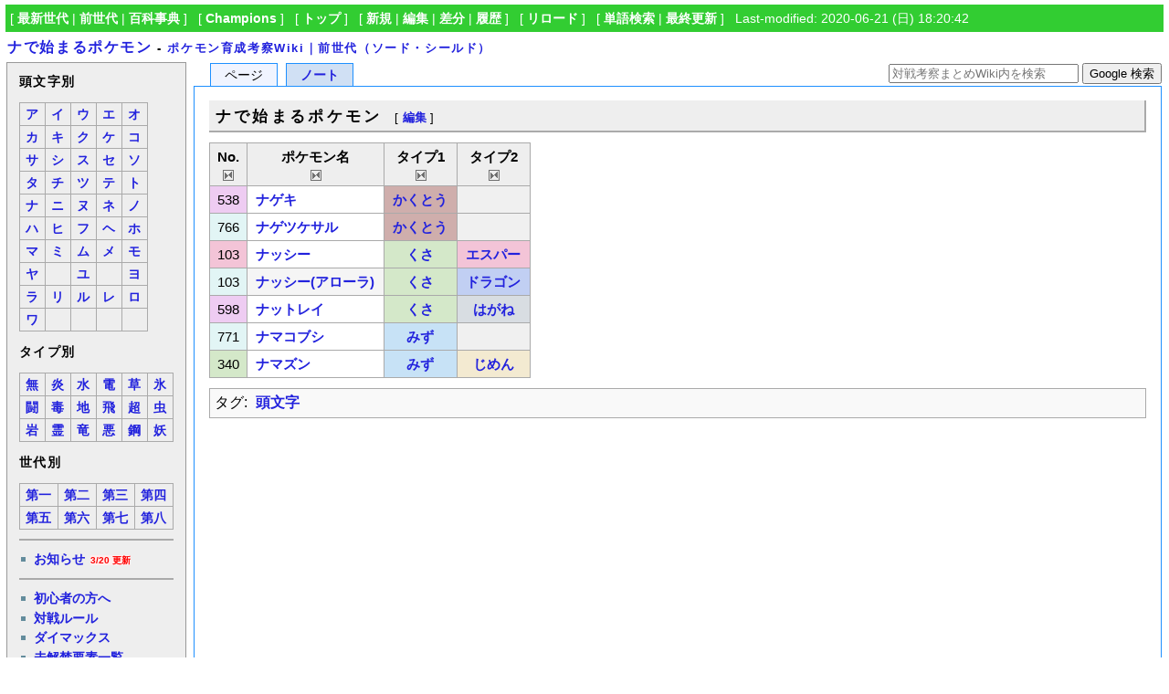

--- FILE ---
content_type: text/html; charset=utf-8
request_url: https://previous.pokewiki.net/%E3%83%8A%E3%81%A7%E5%A7%8B%E3%81%BE%E3%82%8B%E3%83%9D%E3%82%B1%E3%83%A2%E3%83%B3
body_size: 6146
content:
<?xml version="1.0" encoding="UTF-8" ?>
<!DOCTYPE html PUBLIC "-//W3C//DTD XHTML 1.1//EN" "http://www.w3.org/TR/xhtml11/DTD/xhtml11.dtd">
<html xmlns="http://www.w3.org/1999/xhtml" xml:lang="ja">
<head>
<meta http-equiv="content-type" content="application/xhtml+xml; charset=UTF-8" />
<meta http-equiv="content-style-type" content="text/css" />
<meta http-equiv="content-script-type" content="text/javascript" />
<title>ナで始まるポケモン - ポケモン育成考察Wiki｜前世代（ソード・シールド）</title>
<link rel="shortcut icon" href="//previous.pokewiki.net/image/favicon.ico?187000" />
<link rel="alternate" type="application/rss+xml" title="RSS" href="//previous.pokewiki.net/?cmd=rss" />
<link rel="stylesheet" type="text/css" media="screen,print" href="//previous.pokewiki.net/skin/pukiwiki.min.css?871571170" />
</head>
<body>
<div id="navigator">
 [ <a href="https://latest.pokewiki.net/">最新世代</a> | <a href="https://previous.pokewiki.net/">前世代</a> | <a href="https://pokemonpedia.net/">百科事典</a>
 ] &nbsp;
 [ <a href="https://poke-wiki.com/">Champions</a>
 ] &nbsp;
 [ <a href="https://previous.pokewiki.net/">トップ</a>
 ] &nbsp;
 [ <a href="https://previous.pokewiki.net/?cmd=newpage&amp;refer=%E3%83%8A%E3%81%A7%E5%A7%8B%E3%81%BE%E3%82%8B%E3%83%9D%E3%82%B1%E3%83%A2%E3%83%B3" >新規</a> | <a href="https://previous.pokewiki.net/?cmd=edit&amp;page=%E3%83%8A%E3%81%A7%E5%A7%8B%E3%81%BE%E3%82%8B%E3%83%9D%E3%82%B1%E3%83%A2%E3%83%B3" >編集</a> | <a href="https://previous.pokewiki.net/?cmd=diff&amp;page=%E3%83%8A%E3%81%A7%E5%A7%8B%E3%81%BE%E3%82%8B%E3%83%9D%E3%82%B1%E3%83%A2%E3%83%B3" >差分</a> | <a href="https://previous.pokewiki.net/?cmd=backup&amp;page=%E3%83%8A%E3%81%A7%E5%A7%8B%E3%81%BE%E3%82%8B%E3%83%9D%E3%82%B1%E3%83%A2%E3%83%B3" >履歴</a> ] &nbsp;
 [ <a href="https://previous.pokewiki.net/%E3%83%8A%E3%81%A7%E5%A7%8B%E3%81%BE%E3%82%8B%E3%83%9D%E3%82%B1%E3%83%A2%E3%83%B3" >リロード</a> ] &nbsp;
 [ <a href="https://previous.pokewiki.net/?cmd=search" >単語検索</a> | <a href="https://previous.pokewiki.net/%E6%9C%80%E8%BF%91%E6%9B%B4%E6%96%B0%E3%81%95%E3%82%8C%E3%81%9F%E3%83%9A%E3%83%BC%E3%82%B8" >最終更新</a> ] &nbsp;
 Last-modified: 2020-06-21 (日) 18:20:42 
</div>
<h1 class="title"><a href="https://previous.pokewiki.net/?plugin=related&amp;page=%E3%83%8A%E3%81%A7%E5%A7%8B%E3%81%BE%E3%82%8B%E3%83%9D%E3%82%B1%E3%83%A2%E3%83%B3">ナで始まるポケモン</a> <span style="font-size:small">-</span> <span style="font-size:small"><a href="https://previous.pokewiki.net/">ポケモン育成考察Wiki｜前世代（ソード・シールド）</a></span></h1>
<table border="0" style="width:100%">
 <tr>
  <td class="menu">
   <div id="menubar">
<h4 id="content_2_0">頭文字別  <a class="anchor_super" id="initial" href="/%E7%AC%AC%E4%BA%94%E4%B8%96%E4%BB%A3%E3%81%AE%E3%83%9D%E3%82%B1%E3%83%A2%E3%83%B3#initial" title="initial"> </a></h4>
<div class="ie5"><table class="style_table" cellspacing="1" border="0"><tbody><tr><td class="style_td"><a href="/%E3%82%A2%E3%81%A7%E5%A7%8B%E3%81%BE%E3%82%8B%E3%83%9D%E3%82%B1%E3%83%A2%E3%83%B3" title="アで始まるポケモン">ア</a></td><td class="style_td"><a href="/%E3%82%A4%E3%81%A7%E5%A7%8B%E3%81%BE%E3%82%8B%E3%83%9D%E3%82%B1%E3%83%A2%E3%83%B3" title="イで始まるポケモン">イ</a></td><td class="style_td"><a href="/%E3%82%A6%E3%81%A7%E5%A7%8B%E3%81%BE%E3%82%8B%E3%83%9D%E3%82%B1%E3%83%A2%E3%83%B3" title="ウで始まるポケモン">ウ</a></td><td class="style_td"><a href="/%E3%82%A8%E3%81%A7%E5%A7%8B%E3%81%BE%E3%82%8B%E3%83%9D%E3%82%B1%E3%83%A2%E3%83%B3" title="エで始まるポケモン">エ</a></td><td class="style_td"><a href="/%E3%82%AA%E3%81%A7%E5%A7%8B%E3%81%BE%E3%82%8B%E3%83%9D%E3%82%B1%E3%83%A2%E3%83%B3" title="オで始まるポケモン">オ</a></td></tr><tr><td class="style_td"><a href="/%E3%82%AB%E3%81%A7%E5%A7%8B%E3%81%BE%E3%82%8B%E3%83%9D%E3%82%B1%E3%83%A2%E3%83%B3" title="カで始まるポケモン">カ</a></td><td class="style_td"><a href="/%E3%82%AD%E3%81%A7%E5%A7%8B%E3%81%BE%E3%82%8B%E3%83%9D%E3%82%B1%E3%83%A2%E3%83%B3" title="キで始まるポケモン">キ</a></td><td class="style_td"><a href="/%E3%82%AF%E3%81%A7%E5%A7%8B%E3%81%BE%E3%82%8B%E3%83%9D%E3%82%B1%E3%83%A2%E3%83%B3" title="クで始まるポケモン">ク</a></td><td class="style_td"><a href="/%E3%82%B1%E3%81%A7%E5%A7%8B%E3%81%BE%E3%82%8B%E3%83%9D%E3%82%B1%E3%83%A2%E3%83%B3" title="ケで始まるポケモン">ケ</a></td><td class="style_td"><a href="/%E3%82%B3%E3%81%A7%E5%A7%8B%E3%81%BE%E3%82%8B%E3%83%9D%E3%82%B1%E3%83%A2%E3%83%B3" title="コで始まるポケモン">コ</a></td></tr><tr><td class="style_td"><a href="/%E3%82%B5%E3%81%A7%E5%A7%8B%E3%81%BE%E3%82%8B%E3%83%9D%E3%82%B1%E3%83%A2%E3%83%B3" title="サで始まるポケモン">サ</a></td><td class="style_td"><a href="/%E3%82%B7%E3%81%A7%E5%A7%8B%E3%81%BE%E3%82%8B%E3%83%9D%E3%82%B1%E3%83%A2%E3%83%B3" title="シで始まるポケモン">シ</a></td><td class="style_td"><a href="/%E3%82%B9%E3%81%A7%E5%A7%8B%E3%81%BE%E3%82%8B%E3%83%9D%E3%82%B1%E3%83%A2%E3%83%B3" title="スで始まるポケモン">ス</a></td><td class="style_td"><a href="/%E3%82%BB%E3%81%A7%E5%A7%8B%E3%81%BE%E3%82%8B%E3%83%9D%E3%82%B1%E3%83%A2%E3%83%B3" title="セで始まるポケモン">セ</a></td><td class="style_td"><a href="/%E3%82%BD%E3%81%A7%E5%A7%8B%E3%81%BE%E3%82%8B%E3%83%9D%E3%82%B1%E3%83%A2%E3%83%B3" title="ソで始まるポケモン">ソ</a></td></tr><tr><td class="style_td"><a href="/%E3%82%BF%E3%81%A7%E5%A7%8B%E3%81%BE%E3%82%8B%E3%83%9D%E3%82%B1%E3%83%A2%E3%83%B3" title="タで始まるポケモン">タ</a></td><td class="style_td"><a href="/%E3%83%81%E3%81%A7%E5%A7%8B%E3%81%BE%E3%82%8B%E3%83%9D%E3%82%B1%E3%83%A2%E3%83%B3" title="チで始まるポケモン">チ</a></td><td class="style_td"><a href="/%E3%83%84%E3%81%A7%E5%A7%8B%E3%81%BE%E3%82%8B%E3%83%9D%E3%82%B1%E3%83%A2%E3%83%B3" title="ツで始まるポケモン">ツ</a></td><td class="style_td"><a href="/%E3%83%86%E3%81%A7%E5%A7%8B%E3%81%BE%E3%82%8B%E3%83%9D%E3%82%B1%E3%83%A2%E3%83%B3" title="テで始まるポケモン">テ</a></td><td class="style_td"><a href="/%E3%83%88%E3%81%A7%E5%A7%8B%E3%81%BE%E3%82%8B%E3%83%9D%E3%82%B1%E3%83%A2%E3%83%B3" title="トで始まるポケモン">ト</a></td></tr><tr><td class="style_td"><a href="/%E3%83%8A%E3%81%A7%E5%A7%8B%E3%81%BE%E3%82%8B%E3%83%9D%E3%82%B1%E3%83%A2%E3%83%B3" title="ナで始まるポケモン">ナ</a></td><td class="style_td"><a href="/%E3%83%8B%E3%81%A7%E5%A7%8B%E3%81%BE%E3%82%8B%E3%83%9D%E3%82%B1%E3%83%A2%E3%83%B3" title="ニで始まるポケモン">ニ</a></td><td class="style_td"><a href="/%E3%83%8C%E3%81%A7%E5%A7%8B%E3%81%BE%E3%82%8B%E3%83%9D%E3%82%B1%E3%83%A2%E3%83%B3" title="ヌで始まるポケモン">ヌ</a></td><td class="style_td"><a href="/%E3%83%8D%E3%81%A7%E5%A7%8B%E3%81%BE%E3%82%8B%E3%83%9D%E3%82%B1%E3%83%A2%E3%83%B3" title="ネで始まるポケモン">ネ</a></td><td class="style_td"><a href="/%E3%83%8E%E3%81%A7%E5%A7%8B%E3%81%BE%E3%82%8B%E3%83%9D%E3%82%B1%E3%83%A2%E3%83%B3" title="ノで始まるポケモン">ノ</a></td></tr><tr><td class="style_td"><a href="/%E3%83%8F%E3%81%A7%E5%A7%8B%E3%81%BE%E3%82%8B%E3%83%9D%E3%82%B1%E3%83%A2%E3%83%B3" title="ハで始まるポケモン">ハ</a></td><td class="style_td"><a href="/%E3%83%92%E3%81%A7%E5%A7%8B%E3%81%BE%E3%82%8B%E3%83%9D%E3%82%B1%E3%83%A2%E3%83%B3" title="ヒで始まるポケモン">ヒ</a></td><td class="style_td"><a href="/%E3%83%95%E3%81%A7%E5%A7%8B%E3%81%BE%E3%82%8B%E3%83%9D%E3%82%B1%E3%83%A2%E3%83%B3" title="フで始まるポケモン">フ</a></td><td class="style_td"><a href="/%E3%83%98%E3%81%A7%E5%A7%8B%E3%81%BE%E3%82%8B%E3%83%9D%E3%82%B1%E3%83%A2%E3%83%B3" title="ヘで始まるポケモン">ヘ</a></td><td class="style_td"><a href="/%E3%83%9B%E3%81%A7%E5%A7%8B%E3%81%BE%E3%82%8B%E3%83%9D%E3%82%B1%E3%83%A2%E3%83%B3" title="ホで始まるポケモン">ホ</a></td></tr><tr><td class="style_td"><a href="/%E3%83%9E%E3%81%A7%E5%A7%8B%E3%81%BE%E3%82%8B%E3%83%9D%E3%82%B1%E3%83%A2%E3%83%B3" title="マで始まるポケモン">マ</a></td><td class="style_td"><a href="/%E3%83%9F%E3%81%A7%E5%A7%8B%E3%81%BE%E3%82%8B%E3%83%9D%E3%82%B1%E3%83%A2%E3%83%B3" title="ミで始まるポケモン">ミ</a></td><td class="style_td"><a href="/%E3%83%A0%E3%81%A7%E5%A7%8B%E3%81%BE%E3%82%8B%E3%83%9D%E3%82%B1%E3%83%A2%E3%83%B3" title="ムで始まるポケモン">ム</a></td><td class="style_td"><a href="/%E3%83%A1%E3%81%A7%E5%A7%8B%E3%81%BE%E3%82%8B%E3%83%9D%E3%82%B1%E3%83%A2%E3%83%B3" title="メで始まるポケモン">メ</a></td><td class="style_td"><a href="/%E3%83%A2%E3%81%A7%E5%A7%8B%E3%81%BE%E3%82%8B%E3%83%9D%E3%82%B1%E3%83%A2%E3%83%B3" title="モで始まるポケモン">モ</a></td></tr><tr><td class="style_td"><a href="/%E3%83%A4%E3%81%A7%E5%A7%8B%E3%81%BE%E3%82%8B%E3%83%9D%E3%82%B1%E3%83%A2%E3%83%B3" title="ヤで始まるポケモン">ヤ</a></td><td class="style_td"></td><td class="style_td"><a href="/%E3%83%A6%E3%81%A7%E5%A7%8B%E3%81%BE%E3%82%8B%E3%83%9D%E3%82%B1%E3%83%A2%E3%83%B3" title="ユで始まるポケモン">ユ</a></td><td class="style_td"></td><td class="style_td"><a href="/%E3%83%A8%E3%81%A7%E5%A7%8B%E3%81%BE%E3%82%8B%E3%83%9D%E3%82%B1%E3%83%A2%E3%83%B3" title="ヨで始まるポケモン">ヨ</a></td></tr><tr><td class="style_td"><a href="/%E3%83%A9%E3%81%A7%E5%A7%8B%E3%81%BE%E3%82%8B%E3%83%9D%E3%82%B1%E3%83%A2%E3%83%B3" title="ラで始まるポケモン">ラ</a></td><td class="style_td"><a href="/%E3%83%AA%E3%81%A7%E5%A7%8B%E3%81%BE%E3%82%8B%E3%83%9D%E3%82%B1%E3%83%A2%E3%83%B3" title="リで始まるポケモン">リ</a></td><td class="style_td"><a href="/%E3%83%AB%E3%81%A7%E5%A7%8B%E3%81%BE%E3%82%8B%E3%83%9D%E3%82%B1%E3%83%A2%E3%83%B3" title="ルで始まるポケモン">ル</a></td><td class="style_td"><a href="/%E3%83%AC%E3%81%A7%E5%A7%8B%E3%81%BE%E3%82%8B%E3%83%9D%E3%82%B1%E3%83%A2%E3%83%B3" title="レで始まるポケモン">レ</a></td><td class="style_td"><a href="/%E3%83%AD%E3%81%A7%E5%A7%8B%E3%81%BE%E3%82%8B%E3%83%9D%E3%82%B1%E3%83%A2%E3%83%B3" title="ロで始まるポケモン">ロ</a></td></tr><tr><td class="style_td"><a href="/%E3%83%AF%E3%81%A7%E5%A7%8B%E3%81%BE%E3%82%8B%E3%83%9D%E3%82%B1%E3%83%A2%E3%83%B3" title="ワで始まるポケモン">ワ</a></td><td class="style_td"></td><td class="style_td"></td><td class="style_td"></td><td class="style_td"></td></tr></tbody></table></div>

<h4 id="content_2_1">タイプ別  <a class="anchor_super" id="type" href="/%E7%AC%AC%E4%BA%94%E4%B8%96%E4%BB%A3%E3%81%AE%E3%83%9D%E3%82%B1%E3%83%A2%E3%83%B3#type" title="type"> </a></h4>
<div class="ie5"><table class="style_table" cellspacing="1" border="0"><tbody><tr><td class="style_td"><a href="/%E3%83%8E%E3%83%BC%E3%83%9E%E3%83%AB" title="ノーマル">無</a></td><td class="style_td"><a href="/%E3%81%BB%E3%81%AE%E3%81%8A" title="ほのお">炎</a></td><td class="style_td"><a href="/%E3%81%BF%E3%81%9A" title="みず">水</a></td><td class="style_td"><a href="/%E3%81%A7%E3%82%93%E3%81%8D" title="でんき">電</a></td><td class="style_td"><a href="/%E3%81%8F%E3%81%95" title="くさ">草</a></td><td class="style_td"><a href="/%E3%81%93%E3%81%8A%E3%82%8A" title="こおり">氷</a></td></tr><tr><td class="style_td"><a href="/%E3%81%8B%E3%81%8F%E3%81%A8%E3%81%86" title="かくとう">闘</a></td><td class="style_td"><a href="/%E3%81%A9%E3%81%8F" title="どく">毒</a></td><td class="style_td"><a href="/%E3%81%98%E3%82%81%E3%82%93" title="じめん">地</a></td><td class="style_td"><a href="/%E3%81%B2%E3%81%93%E3%81%86" title="ひこう">飛</a></td><td class="style_td"><a href="/%E3%82%A8%E3%82%B9%E3%83%91%E3%83%BC" title="エスパー">超</a></td><td class="style_td"><a href="/%E3%82%80%E3%81%97" title="むし">虫</a></td></tr><tr><td class="style_td"><a href="/%E3%81%84%E3%82%8F" title="いわ">岩</a></td><td class="style_td"><a href="/%E3%82%B4%E3%83%BC%E3%82%B9%E3%83%88" title="ゴースト">霊</a></td><td class="style_td"><a href="/%E3%83%89%E3%83%A9%E3%82%B4%E3%83%B3" title="ドラゴン">竜</a></td><td class="style_td"><a href="/%E3%81%82%E3%81%8F" title="あく">悪</a></td><td class="style_td"><a href="/%E3%81%AF%E3%81%8C%E3%81%AD" title="はがね">鋼</a></td><td class="style_td"><a href="/%E3%83%95%E3%82%A7%E3%82%A2%E3%83%AA%E3%83%BC" title="フェアリー">妖</a></td></tr></tbody></table></div>

<h4 id="content_2_2">世代別  <a class="anchor_super" id="generation" href="/%E7%AC%AC%E4%BA%94%E4%B8%96%E4%BB%A3%E3%81%AE%E3%83%9D%E3%82%B1%E3%83%A2%E3%83%B3#generation" title="generation"> </a></h4>
<div class="ie5"><table class="style_table" cellspacing="1" border="0"><tbody><tr><td class="style_td"><a href="/%E7%AC%AC%E4%B8%80%E4%B8%96%E4%BB%A3%E3%81%AE%E3%83%9D%E3%82%B1%E3%83%A2%E3%83%B3" title="第一世代のポケモン">第一</a></td><td class="style_td"><a href="/%E7%AC%AC%E4%BA%8C%E4%B8%96%E4%BB%A3%E3%81%AE%E3%83%9D%E3%82%B1%E3%83%A2%E3%83%B3" title="第二世代のポケモン">第二</a></td><td class="style_td"><a href="/%E7%AC%AC%E4%B8%89%E4%B8%96%E4%BB%A3%E3%81%AE%E3%83%9D%E3%82%B1%E3%83%A2%E3%83%B3" title="第三世代のポケモン">第三</a></td><td class="style_td"><a href="/%E7%AC%AC%E5%9B%9B%E4%B8%96%E4%BB%A3%E3%81%AE%E3%83%9D%E3%82%B1%E3%83%A2%E3%83%B3" title="第四世代のポケモン">第四</a></td></tr><tr><td class="style_td"><a href="/%E7%AC%AC%E4%BA%94%E4%B8%96%E4%BB%A3%E3%81%AE%E3%83%9D%E3%82%B1%E3%83%A2%E3%83%B3" title="第五世代のポケモン">第五</a></td><td class="style_td"><a href="/%E7%AC%AC%E5%85%AD%E4%B8%96%E4%BB%A3%E3%81%AE%E3%83%9D%E3%82%B1%E3%83%A2%E3%83%B3" title="第六世代のポケモン">第六</a></td><td class="style_td"><a href="/%E7%AC%AC%E4%B8%83%E4%B8%96%E4%BB%A3%E3%81%AE%E3%83%9D%E3%82%B1%E3%83%A2%E3%83%B3" title="第七世代のポケモン">第七</a></td><td class="style_td"><a href="/%E7%AC%AC%E5%85%AB%E4%B8%96%E4%BB%A3%E3%81%AE%E3%83%9D%E3%82%B1%E3%83%A2%E3%83%B3" title="第八世代のポケモン">第八</a></td></tr></tbody></table></div>
<hr class="full_hr" />
<ul><li><a href="/%E9%81%8B%E5%96%B6%E6%96%B9%E9%87%9D%E8%AD%B0%E8%AB%96%E3%83%9A%E3%83%BC%E3%82%B8#announce" title="運営方針議論ページ">お知らせ</a>  <span style="font-size:10px;display:inline-block;line-height:130%;text-indent:0px"><strong><span style="color:red; background-color:#fee">3/20 更新</span></strong></span></li></ul>
<hr class="full_hr" />
<ul><li><a href="/%E5%88%9D%E5%BF%83%E8%80%85%E7%94%A8%E3%83%9A%E3%83%BC%E3%82%B8" title="初心者用ページ">初心者の方へ</a></li>
<li><a href="/%E5%AF%BE%E6%88%A6%E3%83%AB%E3%83%BC%E3%83%AB" title="対戦ルール">対戦ルール</a></li>
<li><a href="/%E3%83%80%E3%82%A4%E3%83%9E%E3%83%83%E3%82%AF%E3%82%B9" title="ダイマックス">ダイマックス</a></li>
<li><a href="/%E6%9C%AA%E8%A7%A3%E7%A6%81%E8%A6%81%E7%B4%A0" title="未解禁要素">未解禁要素一覧</a></li>
<li><a href="/%E7%A6%81%E6%AD%A2%E4%BC%9D%E8%AA%AC" title="禁止伝説">禁止伝説ポケ一覧</a></li>
<li><a href="/%E5%85%88%E5%88%B6%E6%8A%80%E3%81%8C%E4%BD%BF%E3%81%88%E3%82%8B%E3%83%9D%E3%82%B1%E3%83%A2%E3%83%B3%E4%B8%80%E8%A6%A7" title="先制技が使えるポケモン一覧">先制技習得ポケ一覧</a></li>
<li><a href="/%E9%81%8E%E5%8E%BB%E4%B8%96%E4%BB%A3%E3%81%AE%E3%83%9D%E3%82%B1%E3%83%A2%E3%83%B3%E3%81%A7%E6%96%B0%E6%8A%80%E3%82%92%E5%BE%97%E3%81%9F%E3%83%9D%E3%82%B1%E3%83%A2%E3%83%B3%E4%B8%80%E8%A6%A7" title="過去世代のポケモンで新技を得たポケモン一覧"><strong>新技獲得ポケ一覧</strong></a></li>
<li><a href="/%E9%8E%A7%E3%81%AE%E5%AD%A4%E5%B3%B6%E3%81%A7%E6%95%99%E3%81%88%E6%8A%80%E3%82%92%E5%BE%97%E3%81%9F%E7%AC%AC%E5%85%AB%E4%B8%96%E4%BB%A3%E3%83%9D%E3%82%B1%E3%83%A2%E3%83%B3%E4%B8%80%E8%A6%A7" title="鎧の孤島で教え技を得た第八世代ポケモン一覧"><strong>鎧技習得新ポケ一覧</strong></a></li>
<li><a href="/%E9%81%8E%E5%8E%BB%E4%BD%9C%E9%99%90%E5%AE%9A%E6%8A%80%E3%82%92%E6%8C%81%E3%81%A4%E3%83%9D%E3%82%B1%E3%83%A2%E3%83%B3%E4%B8%80%E8%A6%A7" title="過去作限定技を持つポケモン一覧">旧作限定技ポケ一覧</a></li>
<li><strong>追加・変更点一覧</strong>
<ul><li><a href="/%E7%AC%AC%E4%B8%83%E4%B8%96%E4%BB%A3%E3%81%8B%E3%82%89%E3%81%AE%E5%A4%89%E6%9B%B4%E7%82%B9" title="第七世代からの変更点">剣盾</a>/<a href="/%E3%83%80%E3%82%A6%E3%83%B3%E3%83%AD%E3%83%BC%E3%83%89%E3%82%B3%E3%83%B3%E3%83%86%E3%83%B3%E3%83%84" title="ダウンロードコンテンツ">DLC&amp;PH</a></li></ul></li></ul>
<hr class="full_hr" />
<ul><li><a href="/%E3%83%87%E3%83%BC%E3%82%BF%E9%9B%86" title="データ集">データ集</a></li>
<li><a href="/%E3%81%99%E3%81%B0%E3%82%84%E3%81%95%E7%A8%AE%E6%97%8F%E5%80%A4%E8%A1%A8" title="すばやさ種族値表">素早さ種族値</a> / <a href="/%E3%81%99%E3%81%B0%E3%82%84%E3%81%95%E5%AE%9F%E6%95%B0%E5%80%A4%E8%A1%A8" title="すばやさ実数値表">実値</a></li>
<li><a href="/%E8%80%90%E4%B9%85%E8%AA%BF%E6%95%B4%E3%81%AE%E7%9B%AE%E5%AE%89%EF%BC%88%E7%89%A9%E7%90%86%EF%BC%89" title="耐久調整の目安（物理）">物理火力</a> / <a href="/%E8%80%90%E4%B9%85%E8%AA%BF%E6%95%B4%E3%81%AE%E7%9B%AE%E5%AE%89%EF%BC%88%E7%89%B9%E6%AE%8A%EF%BC%89" title="耐久調整の目安（特殊）">特殊火力</a></li>
<li><a href="/%E8%80%90%E4%B9%85%E5%8A%9B%E3%83%A9%E3%83%B3%E3%82%AD%E3%83%B3%E3%82%B0%EF%BC%88%E7%89%A9%E7%90%86%EF%BC%89" title="耐久力ランキング（物理）">物理耐久</a> / <a href="/%E8%80%90%E4%B9%85%E5%8A%9B%E3%83%A9%E3%83%B3%E3%82%AD%E3%83%B3%E3%82%B0%EF%BC%88%E7%89%B9%E6%AE%8A%EF%BC%89" title="耐久力ランキング（特殊）">特殊耐久</a></li>
<li><a href="/%E4%BD%93%E9%87%8D%E8%A1%A8" title="体重表">体重表</a> / <a href="/%E7%89%B9%E6%80%A7%E3%81%AE%E5%8A%B9%E6%9E%9C" title="特性の効果">特性</a></li>
<li><strong>技の一覧</strong>
<ul><li><a href="/%E6%94%BB%E6%92%83%E6%8A%80%E3%81%AE%E5%8A%B9%E6%9E%9C" title="攻撃技の効果">攻撃技</a> / <a href="/%E5%A4%89%E5%8C%96%E6%8A%80%E3%81%AE%E5%8A%B9%E6%9E%9C" title="変化技の効果">変化技</a><br />
<a href="/%E7%89%B9%E5%88%A5%E3%81%AA%E6%8A%80" title="特別な技">特別な技</a></li></ul></li>
<li><a href="/%E6%8A%80%E7%AF%84%E5%9B%B2%E8%80%83%E5%AF%9F" title="技範囲考察">技範囲考察</a></li>
<li><a href="/%E9%81%93%E5%85%B7%E3%81%AE%E5%8A%B9%E6%9E%9C" title="道具の効果">道具</a> / <a href="/%E3%82%82%E3%81%A1%E3%82%82%E3%81%AE%E8%80%83%E5%AF%9F" title="もちもの考察">もちもの考察</a></li>
<li><a href="/%E7%94%A8%E8%AA%9E%E3%83%BB%E7%95%A5%E7%A7%B0%E9%9B%86" title="用語・略称集">用語・略称集</a></li></ul>
<hr class="full_hr" />
<ul><li><a href="/%E3%83%91%E3%83%BC%E3%83%86%E3%82%A3%E8%80%83%E5%AF%9F/%E3%82%B7%E3%83%B3%E3%82%B0%E3%83%AB" title="パーティ考察/シングル">シングルPT考察</a></li>
<li><a href="/%E3%83%80%E3%83%96%E3%83%AB%E3%83%90%E3%83%88%E3%83%AB/%E5%9F%BA%E7%A4%8E%E7%9F%A5%E8%AD%98" title="ダブルバトル/基礎知識">ダブル基礎</a> / <a href="/%E3%83%91%E3%83%BC%E3%83%86%E3%82%A3%E8%80%83%E5%AF%9F/%E3%83%80%E3%83%96%E3%83%AB" title="パーティ考察/ダブル">PT考察</a></li>
<li><a href="/%E3%83%87%E3%83%BC%E3%82%BF%E9%9B%86#reguration" title="データ集">特殊ルール考察</a>
<ul><li><a href="/%E3%82%B7%E3%83%AA%E3%83%BC%E3%82%BA8" title="シリーズ8">シリーズ8</a></li>
<li><a href="/%E3%82%B7%E3%83%AA%E3%83%BC%E3%82%BA12" title="シリーズ12">シリーズ12</a></li>
<li><a href="/%E3%82%B7%E3%83%AA%E3%83%BC%E3%82%BA13" title="シリーズ13">シリーズ13</a></li></ul></li></ul>
<hr class="full_hr" />
<ul><li><a href="/%21%E5%80%8B%E5%88%A5%E3%83%9D%E3%82%B1%E3%83%A2%E3%83%B3%E3%83%86%E3%83%B3%E3%83%97%E3%83%AC%E3%83%BC%E3%83%88" title="!個別ポケモンテンプレート">個別ポケモンテンプレ</a></li>
<li><a href="/%E3%82%88%E3%81%8F%E4%BD%BF%E3%82%8F%E3%82%8C%E3%82%8B%E6%A7%8B%E6%96%87" title="よく使われる構文">よく使われる構文</a></li>
<li><a href="/%E7%B7%A8%E9%9B%86%E3%83%AB%E3%83%BC%E3%83%AB%E3%83%BB%E8%A6%8F%E7%B4%84" title="編集ルール・規約">編集ルール・規約</a></li>
<li><a href="/%E9%81%8B%E5%96%B6%E6%96%B9%E9%87%9D%E8%AD%B0%E8%AB%96%E3%83%9A%E3%83%BC%E3%82%B8" title="運営方針議論ページ">運営方針議論</a></li></ul>
<hr class="full_hr" />
    <div style="margin-top:.7em;margin-bottom:.6em;margin-left:.05em">
<script async src="//pagead2.googlesyndication.com/pagead/js/adsbygoogle.js"></script>
<!-- Wiki -->
<ins class="adsbygoogle"
     style="display:inline-block;width:160px;height:600px"
     data-ad-client="ca-pub-7861238583730775"
     data-ad-slot="9483874841"></ins>
<script>
(adsbygoogle = window.adsbygoogle || []).push({});
</script>
    </div>
<hr class="full_hr" />
<h5>最新の15件</h5>
<div class="menubox"><strong>2025-12-14</strong>
<ul class="recent_list">
 <li><a href="/%E3%83%8A%E3%83%9E%E3%82%B3%E3%83%96%E3%82%B7" title="ナマコブシ">ナマコブシ</a></li>
</ul>
<strong>2025-12-11</strong>
<ul class="recent_list">
 <li><a href="/%E3%82%AE%E3%83%AB%E3%82%AC%E3%83%AB%E3%83%89" title="ギルガルド">ギルガルド</a></li>
</ul>
<strong>2025-12-05</strong>
<ul class="recent_list">
 <li><a href="/%E3%83%95%E3%82%A7%E3%83%AD%E3%83%BC%E3%83%81%E3%82%A7/%E3%83%8E%E3%83%BC%E3%83%88" title="フェローチェ/ノート">フェローチェ/ノート</a></li>
</ul>
<strong>2025-11-29</strong>
<ul class="recent_list">
 <li><a href="/%E3%82%A2%E3%83%BC%E3%83%9E%E3%83%AB%E3%83%89" title="アーマルド">アーマルド</a></li>
</ul>
<strong>2025-11-16</strong>
<ul class="recent_list">
 <li><a href="/%E3%83%AC%E3%83%83%E3%82%AF%E3%82%A6%E3%82%B6" title="レックウザ">レックウザ</a></li>
</ul>
<strong>2025-10-21</strong>
<ul class="recent_list">
 <li><a href="/%E3%82%AC%E3%83%96%E3%83%AA%E3%82%A2%E3%82%B9" title="ガブリアス">ガブリアス</a></li>
</ul>
<strong>2025-10-02</strong>
<ul class="recent_list">
 <li><a href="/%E3%83%8A%E3%83%83%E3%83%88%E3%83%AC%E3%82%A4" title="ナットレイ">ナットレイ</a></li>
 <li><a href="/%E3%82%AB%E3%83%9F%E3%83%84%E3%83%AB%E3%82%AE" title="カミツルギ">カミツルギ</a></li>
</ul>
<strong>2025-09-22</strong>
<ul class="recent_list">
 <li><a href="/%E3%82%AA%E3%83%BC%E3%83%AD%E3%83%83%E3%83%88" title="オーロット">オーロット</a></li>
</ul>
<strong>2025-08-19</strong>
<ul class="recent_list">
 <li><a href="/%E3%82%A2%E3%83%96%E3%82%BD%E3%83%AB" title="アブソル">アブソル</a></li>
</ul>
<strong>2025-08-13</strong>
<ul class="recent_list">
 <li><a href="/%E3%82%AC%E3%83%81%E3%82%B4%E3%83%A9%E3%82%B9" title="ガチゴラス">ガチゴラス</a></li>
</ul>
<strong>2025-08-10</strong>
<ul class="recent_list">
 <li><a href="/%E3%83%9E%E3%83%B3%E3%83%A0%E3%83%BC" title="マンムー">マンムー</a></li>
</ul>
<strong>2025-07-31</strong>
<ul class="recent_list">
 <li><a href="/%E7%AC%AC%E4%BA%94%E4%B8%96%E4%BB%A3%E3%81%AE%E3%83%9D%E3%82%B1%E3%83%A2%E3%83%B3" title="第五世代のポケモン">第五世代のポケモン</a></li>
 <li><a href="/%E3%83%AF%E3%83%AB%E3%83%93%E3%82%A2%E3%83%AB" title="ワルビアル">ワルビアル</a></li>
 <li><a href="/%E3%82%AE%E3%82%AC%E3%82%A4%E3%82%A2%E3%82%B9" title="ギガイアス">ギガイアス</a></li>
</ul>
</div>
   </div>
  </td>
  <td valign="top">
   <div id="left_navigation">
    <ul id="left_navigation_tab">
    <li title="本文を閲覧" id="page_tab" class="active">ページ</li>
    <li><a title="本文ページについての議論" id="note_tab" href="https://previous.pokewiki.net/?%E3%83%8A%E3%81%A7%E5%A7%8B%E3%81%BE%E3%82%8B%E3%83%9D%E3%82%B1%E3%83%A2%E3%83%B3/%E3%83%8E%E3%83%BC%E3%83%88">ノート</a></li>
    </ul>
   </div>
   <div id="right_navigation">
    <div class="sitesearch">
<form method="get" action="https://www.google.co.jp/search">
<input type="hidden" name="encode_hint" value="ぷ" />
<input type="hidden" name="as_sitesearch" value="previous.pokewiki.net">
<input type="hidden" name="hl" value="ja">
<input type="hidden" name="ie" value="utf-8">
<input type="hidden" name="oe" value="utf-8">
<input type="text" style="width:200px" name="q" maxlength="255" value="" placeholder="対戦考察まとめWiki内を検索">
<input type="submit" style="height:23px" name="btnG" value="Google 検索">
</form>
    </div>
   </div>
   <div id="content">

<h2 id="content_1_0">ナで始まるポケモン  <a class="anchor_super" id="initial_na" href="/%E3%83%8A%E3%81%A7%E5%A7%8B%E3%81%BE%E3%82%8B%E3%83%9D%E3%82%B1%E3%83%A2%E3%83%B3#initial_na" title="initial_na"> </a><span class="editsection"><span class="editsection_bracket">[</span><a href="/?cmd=secedit&amp;page=%E3%83%8A%E3%81%A7%E5%A7%8B%E3%81%BE%E3%82%8B%E3%83%9D%E3%82%B1%E3%83%A2%E3%83%B3&amp;id=1">編集</a><span class="editsection_bracket">]</span></span></h2>
<div class="ie5"><table class="style_table" cellspacing="1" border="0"><thead><tr><th class="style_th">No.</th><th class="style_th">ポケモン名</th><th class="style_th">タイプ1</th><th class="style_th">タイプ2</th></tr></thead><tbody><tr><td class="style_td" style="background-color:#eeccf2; text-align:center;">538</td><td class="style_td"><a href="/%E3%83%8A%E3%82%B2%E3%82%AD" title="ナゲキ">ナゲキ</a></td><td class="style_td" style="background-color:#cfaeac; text-align:center;"><a href="/%E3%81%8B%E3%81%8F%E3%81%A8%E3%81%86" title="かくとう">かくとう</a></td><td class="style_td" style="text-align:center; background-color:#f0f0f0;"></td></tr><tr><td class="style_td" style="background-color:#e2f5f5; text-align:center;">766</td><td class="style_td"><a href="/%E3%83%8A%E3%82%B2%E3%83%84%E3%82%B1%E3%82%B5%E3%83%AB" title="ナゲツケサル">ナゲツケサル</a></td><td class="style_td" style="background-color:#cfaeac; text-align:center;"><a href="/%E3%81%8B%E3%81%8F%E3%81%A8%E3%81%86" title="かくとう">かくとう</a></td><td class="style_td" style="text-align:center; background-color:#f0f0f0;"></td></tr><tr><td class="style_td" style="background-color:#f3c4d7; text-align:center;">103</td><td class="style_td"><a href="/%E3%83%8A%E3%83%83%E3%82%B7%E3%83%BC" title="ナッシー">ナッシー</a></td><td class="style_td" style="background-color:#d4e8c9; text-align:center;"><a href="/%E3%81%8F%E3%81%95" title="くさ">くさ</a></td><td class="style_td" style="background-color:#f3c4d7; text-align:center;"><a href="/%E3%82%A8%E3%82%B9%E3%83%91%E3%83%BC" title="エスパー">エスパー</a></td></tr><tr><td class="style_td" style="background-color:#e2f5f5; text-align:center;">103</td><td class="style_td" style="background-color:#f5f5f5;"><a href="/%E3%83%8A%E3%83%83%E3%82%B7%E3%83%BC%EF%BC%88%E3%82%A2%E3%83%AD%E3%83%BC%E3%83%A9%E3%81%AE%E3%81%99%E3%81%8C%E3%81%9F%EF%BC%89" title="ナッシー（アローラのすがた）">ナッシー(アローラ)</a></td><td class="style_td" style="background-color:#d4e8c9; text-align:center;"><a href="/%E3%81%8F%E3%81%95" title="くさ">くさ</a></td><td class="style_td" style="background-color:#c1cff3; text-align:center;"><a href="/%E3%83%89%E3%83%A9%E3%82%B4%E3%83%B3" title="ドラゴン">ドラゴン</a></td></tr><tr><td class="style_td" style="background-color:#eeccf2; text-align:center;">598</td><td class="style_td"><a href="/%E3%83%8A%E3%83%83%E3%83%88%E3%83%AC%E3%82%A4" title="ナットレイ">ナットレイ</a></td><td class="style_td" style="background-color:#d4e8c9; text-align:center;"><a href="/%E3%81%8F%E3%81%95" title="くさ">くさ</a></td><td class="style_td" style="background-color:#d8dde2; text-align:center;"><a href="/%E3%81%AF%E3%81%8C%E3%81%AD" title="はがね">はがね</a></td></tr><tr><td class="style_td" style="background-color:#e2f5f5; text-align:center;">771</td><td class="style_td"><a href="/%E3%83%8A%E3%83%9E%E3%82%B3%E3%83%96%E3%82%B7" title="ナマコブシ">ナマコブシ</a></td><td class="style_td" style="background-color:#c7e2f6; text-align:center;"><a href="/%E3%81%BF%E3%81%9A" title="みず">みず</a></td><td class="style_td" style="text-align:center; background-color:#f0f0f0;"></td></tr><tr><td class="style_td" style="background-color:#d4e8c9; text-align:center;">340</td><td class="style_td"><a href="/%E3%83%8A%E3%83%9E%E3%82%BA%E3%83%B3" title="ナマズン">ナマズン</a></td><td class="style_td" style="background-color:#c7e2f6; text-align:center;"><a href="/%E3%81%BF%E3%81%9A" title="みず">みず</a></td><td class="style_td" style="background-color:#f3ead1; text-align:center;"><a href="/%E3%81%98%E3%82%81%E3%82%93" title="じめん">じめん</a></td></tr></tbody></table></div>
<p><div class="tag">タグ: <span class="tags"><span><a href="/?cmd=taglist&amp;tag=%E9%A0%AD%E6%96%87%E5%AD%97">頭文字</a></span></span></div></p>
    <div style="margin-top:.7em">
<script async src="//pagead2.googlesyndication.com/pagead/js/adsbygoogle.js"></script>
<!-- Sponsor -->
<ins class="adsbygoogle"
     style="display:inline-block;width:728px;height:90px"
     data-ad-client="ca-pub-7861238583730775"
     data-ad-slot="5695927245"></ins>
<script>
(adsbygoogle = window.adsbygoogle || []).push({});
</script><br />
<script async src="//pagead2.googlesyndication.com/pagead/js/adsbygoogle.js"></script>
<!-- Sponsordlink -->
<ins class="adsbygoogle"
     style="display:inline-block;width:728px;height:90px"
     data-ad-client="ca-pub-7861238583730775"
     data-ad-slot="7147245644"></ins>
<script>
(adsbygoogle = window.adsbygoogle || []).push({});
</script><br />
<script async src="//pagead2.googlesyndication.com/pagead/js/adsbygoogle.js"></script>
<!-- Rectangle -->
<ins class="adsbygoogle"
     style="display:inline-block;width:336px;height:280px"
     data-ad-client="ca-pub-7861238583730775"
     data-ad-slot="1834574448"></ins>
<script>
(adsbygoogle = window.adsbygoogle || []).push({});
</script>
<script async src="//pagead2.googlesyndication.com/pagead/js/adsbygoogle.js"></script>
<!-- Square -->
<ins class="adsbygoogle"
     style="display:inline-block;width:336px;height:280px"
     data-ad-client="ca-pub-7861238583730775"
     data-ad-slot="9344274041"></ins>
<script>
(adsbygoogle = window.adsbygoogle || []).push({});
</script>
    </div>
   </div>
  </td>
 </tr>
</table>
<div id="footer">
Copyright &copy; <a href="https://poke-wiki.com/">ポケモンチャンピオンズ Wiki</a> All Rights Reserved. Powered by PukiWiki. HTML convert time: 0.002 sec.
</div>
<script type="text/javascript" src="https://ajax.googleapis.com/ajax/libs/jquery/2.2.4/jquery.min.js"></script>
<script type="text/javascript" src="//previous.pokewiki.net/skin/jquery.tablesorter.min.js"></script>
<script type="text/javascript">
$(function(){
	$('table.style_table').tablesorter();
});
</script>
</body>
</html>

--- FILE ---
content_type: text/html; charset=utf-8
request_url: https://www.google.com/recaptcha/api2/aframe
body_size: 265
content:
<!DOCTYPE HTML><html><head><meta http-equiv="content-type" content="text/html; charset=UTF-8"></head><body><script nonce="5sCvQ1cupeT6PaEIoS7rZg">/** Anti-fraud and anti-abuse applications only. See google.com/recaptcha */ try{var clients={'sodar':'https://pagead2.googlesyndication.com/pagead/sodar?'};window.addEventListener("message",function(a){try{if(a.source===window.parent){var b=JSON.parse(a.data);var c=clients[b['id']];if(c){var d=document.createElement('img');d.src=c+b['params']+'&rc='+(localStorage.getItem("rc::a")?sessionStorage.getItem("rc::b"):"");window.document.body.appendChild(d);sessionStorage.setItem("rc::e",parseInt(sessionStorage.getItem("rc::e")||0)+1);localStorage.setItem("rc::h",'1767413315958');}}}catch(b){}});window.parent.postMessage("_grecaptcha_ready", "*");}catch(b){}</script></body></html>

--- FILE ---
content_type: text/css
request_url: https://previous.pokewiki.net/skin/pukiwiki.min.css?871571170
body_size: 3101
content:
@charset "UTF-8";
.style_td,
.style_th,
pre,
blockquote,
dl,
ul,
ol,
p {
    line-height: 150%
}
a:active,
a:hover,
a:link,
a:visited,
dt,
h1,
h2,
h3,
strong {
    font-weight: 700
}
a:active,
a:hover,
a:link,
a:visited {
    padding: 0 0.1em;
    background-color: inherit;
}
h1.title a:active,
h1.title a:hover,
h1.title a:link,
h1.title a:visited {
    padding: 0
}
span.size1,
span.size2,
span.size3,
span.size4,
span.size5,
span.size6,
span.size7 {
    display: inline;
    line-height: 150%;
    text-indent: 0
}
blockquote {
    margin-left: 32px
}
body,
td {
    font-size: 100%;
    font-family: arial, helvetica, "ヒラギノ角ゴ Pro W3", "Hiragino Kaku Gothic Pro", Osaka, "メイリオ", Meiryo, "MS Pゴシック", clean, sans-serif;
    margin: 5px;
    min-height: 100%;
    height: 100%;
    color: #000;
    background-color: #fff;
    word-break: break-all;
}
a:link,
a:visited {
    color: #22d;
    text-decoration: none
}
a:hover {
    color: #f44;
    text-decoration: underline
}
a:active {
    color: #f44;
    text-decoration: none
}
a.external {
    padding-right: 11px;
    background: url('//latest.pokewiki.net/image/external.png') center right no-repeat;
}
h1,
h2,
h3,
h4,
h5,
h6 {
    background-color: #eee
}
h1,
h2 {
    font-size: 105%;
    letter-spacing: 0.2em;
    padding: 0.4em 0.4em 0.2em;
    margin: 0.4em 0;
    border-bottom: solid 2px #aaa;
    border-right: solid 2px #aaa
}
h3 {
    font-size: 95%;
    letter-spacing: 0.3em;
    padding: 0.3em 0.5em;
    margin: 0.5em 0;
    border-bottom: solid 1px #aaa
}
h4 {
    font-size: 80%;
    letter-spacing: 0.4em;
    padding: 0.4em 0.5em;
    margin: 0.7em 0;
    border-left: solid 12px #aaa
}
h5,
h6 {
    padding: 0.3em;
    margin: 0 0 0.5em;
    border: 0
}
h1.title {
    font-size: 100%;
    letter-spacing: 0.1em;
    padding: 0.4em 0.2em 0.2em;
    margin: 0;
    border: 0;
    background-color: transparent;
}
p {
    margin: 0.7em 0.1em;
}
pre {
    font-size: 115%;
    padding: .5em 0.6em .4em;
    margin: 0.7em 0;
    border-top: #DDE 1px solid;
    border-bottom: #889 1px solid;
    border-left: #DDE 1px solid;
    border-right: #889 1px solid;
    color: #000;
    background-color: #F0F0F0;
    white-space: pre-wrap;
}
img {
    border: none;
    vertical-align: middle
}
em {
    font-style: italic
}
.style_table {
    font-size: 95%;
    padding: 0;
    margin: 0;
    border: 0;
    color: inherit;
    background-color: #aaa;
    text-align: left;
}
table.style_table thead tr .header {
    padding-bottom: 20px;
    cursor: pointer;
    background-image: url('//latest.pokewiki.net/image/bg.gif');
    background-repeat: no-repeat;
    background-position: center bottom 3px;
}
table.style_table thead tr .headerSortUp {
    background-image: url('//latest.pokewiki.net/image/asc.gif')
}
table.style_table thead tr .headerSortDown {
    background-image: url('//latest.pokewiki.net/image/desc.gif')
}
table.style_table thead tr .headerSortDown,
table.style_table thead tr .headerSortUp {
    background-color: #8dbdd8
}
.style_td,
.style_th {
    padding: .3em .5em .2em;
    margin: .3em .5em .2em;
    color: inherit
}
.style_td {
    background-color: #FFF
}
tfoot td.style_td,
thead td.style_td {
    color: inherit;
    background-color: #DDD
}
.style_th {
    background-color: #EEE;
    text-align: center;
}
tfoot th.style_th,
thead th.style_th {
    color: inherit;
    background-color: #EEE
}
div.ie5 {
    padding: 0;
    margin: 0.7em 0;
    text-align: center;
}
ul {
    padding-left: 0.85em;
    margin: 0.7em 0.1em 0.7em .85em;
    list-style-image: url('//latest.pokewiki.net/image/bullet.gif')
}
ul li {
    margin: 0.05em 0;
}
li ul {
    padding-left: 0.85em;
    margin: 0 0 0 .85em;
}
ul.list1 {
    list-style-type: disc
}
ul.list2 {
    margin: 0;
    list-style-type: circle
}
ul.list3 {
    margin: 0;
    list-style-type: square
}
ul.taglist {
    margin-top: 0.4em
}
ul#left_navigation_tab,
ul#right_navigation_tab {
    list-style-type: none;
    list-style-image: none
}
ol {
    padding-left: 0.85em;
    margin: 0.7em 0.1em 0.7em .85em;
}
ol.list1 {
    list-style-type: decimal
}
ol.list2 {
    list-style-type: lower-roman
}
ol.list3 {
    list-style-type: lower-alpha
}
dl {
    margin: 0.7em 0.1em
}
dl dt {
    font-size: 95%;
    letter-spacing: 0.2em;
    padding: 0;
    margin: 0.7em 0;
}
dl dd {
    margin: 0.7em 0.1em 0.7em 0.9em;
}
span.noexists a {
    color: red;
    background-color: #FFFACC
}
.small {
    font-size: 80%
}
.super_index,
a.note_super {
    font-size: 60%;
    font-weight: 700;
    margin-right: 0.1em;
    margin-left: 0.1em;
    line-height: 0;
    color: #D33;
    background-color: inherit;
    vertical-align: super;
}
div.jumpmenu {
    font-size: 60%;
    text-align: right
}
hr.full_hr,
hr.note_hr {
    margin: 0.7em 0;
    border-width: 1px 0;
    border-style: solid;
    border-color: #aaa;
}
div#footer,
td.menu {
    border: 1px solid #999
}
div#cmd,
div#content {
    clear: both;
    border: 1px solid #1E90FF
}
span.size1 {
    font-size: xx-small
}
span.size2 {
    font-size: x-small
}
span.size3 {
    font-size: small
}
span.size4 {
    font-size: medium
}
span.size5 {
    font-size: large
}
span.size6 {
    font-size: x-large
}
span.size7 {
    font-size: xx-large
}
strong {
    padding: 0 0.1em
}
strong.word0 {
    color: #000;
    background-color: #FF6;
}
strong.word1 {
    color: #000;
    background-color: #A0FFFF;
}
strong.word2 {
    color: #000;
    background-color: #9F9;
}
strong.word3 {
    color: #000;
    background-color: #F99;
}
strong.word4 {
    color: #000;
    background-color: #F6F;
}
strong.word5 {
    color: #fff;
    background-color: #800;
}
strong.word6 {
    color: #fff;
    background-color: #0A0;
}
strong.word7 {
    color: #fff;
    background-color: #886800;
}
strong.word8 {
    color: #fff;
    background-color: #004699;
}
strong.word9 {
    color: #fff;
    background-color: #909;
}
.edit_form {
    clear: both
}
input.cancel {
    margin-left: 0.35em
}
div#header {
    clear: both;
    padding: 0;
    margin: 0
}
div#header a {
    display: none
}
div#header .title a {
    display: inline
}
div#menubar .anchor_super,
img#logo {
    display: none
}
div#navigator {
    clear: both;
    font-size: 85%;
    padding: 0.5em 0.4em 0.4em;
    margin: 0 0.05em 0;
    color: #fff;
    background-color: #32CD32;
}
div#navigator a {
    color: #fff;
    padding: 0
}
td.menu {
    width: 164px;
    padding: 0.5em 0.8em 0.3em;
    margin: 0.5em 0.8em 0.3em;
    background: #eee;
    vertical-align: top;
}
div#menubar {
    font-size: 90%;
    width: 100%;
    padding: 0;
    margin: 0;
    word-break: break-all;
    overflow: hidden
}
div#menubar h2,
div#menubar h3,
div#menubar h4,
div#menubar h5 {
    font-size: 95%;
    letter-spacing: 0.1em;
    padding: 0.3em 0 0.2em;
    margin: 0
}
div#menubar h2 {
    border-right: none
}
div#menubar h3 {
    border-bottom: none
}
div#menubar h4 {
    border-left: none
}
div#menubar p {
    margin: 0
}
div#menubar ul {
    padding-left: 0.5em;
    margin: 0.5em 0 0.5em 0.5em;
}
div#menubar li ul {
    padding-left: 0.5em;
    margin: 0 0 0 .5em;
}
div#menubar .editsection {
    display: none
}
div#menubar .style_table {
    font-size: 100%;
    margin: 0.5em 0
}
div#menubar .style_td {
    font-size: 95%;
    background-color: #EEE;
}
div#menubar .style_td,
div#menubar .style_th {
    padding: 0.25em 0.35em 0.1em;
    margin: 0.25em 0.35em 0.1em;
}
div#menubar .menubox ul.recent_list {
    margin-top: 0.45em;
    margin-bottom: 0.45em;
}
div#footer,
div#lastmodified,
div#related {
    font-size: 90%;
    background-color: #eee
}
ul#left_navigation_tab li,
ul#right_navigation_tab li {
    display: inline-block;
    border-style: solid;
    border-width: 1px 1px 0;
    border-color: #1E90FF;
    margin: 0 0.2em
}
ul#left_navigation_tab a,
ul#right_navigation_tab a {
    display: block;
    padding: 0.2em 1.1em 0.1em
}
div#content {
    padding: 0.5em 1em 1em;
    margin-left: 0.3em
}
div#cmd {
    padding: 1em;
    margin: 0.1em 0.2em 0.41em 0.1em
}
div#cmd h1 {
    margin: 0 0 0.5em
}
div#cmd pre {
    margin: 0
}
div#cmd div#preview pre {
    margin: 0.7em 0;
}
div#attach,
div#note {
    clear: both;
    padding: 0;
    margin: 0
}
div#note a.note_super {
    margin-right: 0;
    margin-left: 0
}
div#toolbar {
    clear: both;
    padding: 0;
    margin: 0;
    background-color: #eee;
    text-align: right;
}
.style_calendar,
h5.side_label,
hr.short_line,
ul.navi {
    text-align: center
}
div#lastmodified {
    padding: 0;
    margin: 0
}
div#related {
    margin: 0;
    padding: 16px 0 0
}
div#footer {
    padding: 0.7em 0.7em 0.6em;
    margin: 0.3em 0.2em 0 0.12em
}
div#preview {
    color: inherit;
    background-color: #F5F8FF
}
img#logo {
    float: left;
    margin-right: 20px
}
div#left_navigation {
    float: left
}
ul#left_navigation_tab {
    font-size: 85%;
    padding: 0;
    margin: 0 0 0 1.5em
}
ul#left_navigation_tab li {
    padding: 0;
    background-color: #d0e0f4
}
ul#left_navigation_tab li.active {
    background-color: #f0f4ff;
    padding: 0.2em 1.1em 0.1em
}
div#right_navigation {
    float: right
}
ul#right_navigation_tab {
    font-size: 85%;
    padding: 0;
    margin: 0 0.3em 0 0;
    float: left;
}
ul#right_navigation_tab li {
    padding: 0;
    background-color: #d0e0f4
}
ul#right_navigation_tab li.active {
    padding: 0.2em 1.1em 0.1em;
    background-color: #f0f4ff;
}
.sitesearch {
    float: left
}
.search {
    margin: 0.7em 0.2em
}
.newpage {
    margin: 0.7em 0.2em
}
.anchor_super {
    font-size: xx-small;
    vertical-align: super
}
.style_calendar {
    padding: 0;
    border: 0;
    margin: 3px;
    color: inherit;
    background-color: #CCD5DD
}
.style_td_blank,
.style_td_caltop,
.style_td_day,
.style_td_sat,
.style_td_sun,
.style_td_today,
.style_td_week {
    padding: 5px;
    margin: 1px;
    color: inherit;
    text-align: center
}
.style_td_caltop {
    font-size: 80%;
    background-color: #EEF5FF;
}
.style_td_today {
    background-color: #FFD
}
.style_td_sat {
    background-color: #DDE5FF
}
.style_td_sun {
    background-color: #FEE
}
.style_td_blank,
.style_td_day {
    background-color: #EEF5FF
}
.style_td_week {
    background-color: #DDE5EE;
    font-size: 80%;
    font-weight: 700
}
div.calendar_viewer {
    padding-bottom: 10px;
    margin-top: 20px;
    margin-bottom: 10px;
    color: inherit;
    background-color: inherit;
}
span.calendar_viewer_left {
    color: inherit;
    background-color: inherit;
    float: left
}
span.calendar_viewer_right {
    color: inherit;
    background-color: inherit;
    float: right
}
.clear {
    clear: both;
    margin: 0
}
.toctitle {
    display: none
}
div.commentform .style_table {
    margin: 0
}
div.counter {
    font-size: 70%
}
span.comment_date,
span.new1 {
    font-size: x-small
}
span.diff_added {
    padding-right: 10px;
    color: blue;
    background-color: #ccf;
}
span.diff_removed {
    padding-right: 10px;
    color: red;
    background-color: #fcc;
}
ul li span.diff_added,
ul li span.diff_removed {
    padding-right: 0
}
hr.short_line {
    width: 80%;
    height: 1px;
    border-style: none;
    background-color: #aaa;
}
span.new1,
span.new5 {
    background-color: transparent
}
ul.navi {
    margin: 0;
    padding: 0
}
li.navi_none {
    display: inline;
    float: none
}
li.navi_left {
    display: inline;
    float: left;
    text-align: left
}
li.navi_right {
    display: inline;
    float: right;
    text-align: right
}
span.new1 {
    color: red
}
span.new5 {
    font-size: xx-small;
    color: green;
}
span.counter {
    font-size: 70%
}
div.img_margin {
    margin-left: 32px;
    margin-right: 32px
}
.editsection {
    font-size: small;
    font-weight: 400;
    letter-spacing: normal;
}
.editsection_bracket {
    margin-right: 0.25em;
    margin-left: 0.25em
}
.tag {
    clear: both;
    text-align: left;
    padding: 5px;
    margin: 0;
    border: 1px solid #aaa;
    background-color: #f9f9f9;
    word-break: break-all;
}
.tags span {
    padding: 0 0.5em;
    border-left: 1px solid #aaa
}
.tags span:first-child {
    padding-left: 0.25em;
    border-left: medium none
}
td.vote_label {
    color: inherit;
    background-color: #FCC
}
td.vote_td1 {
    color: inherit;
    background-color: #DDE5FF
}
td.vote_td2 {
    color: inherit;
    background-color: #EEF5FF
}